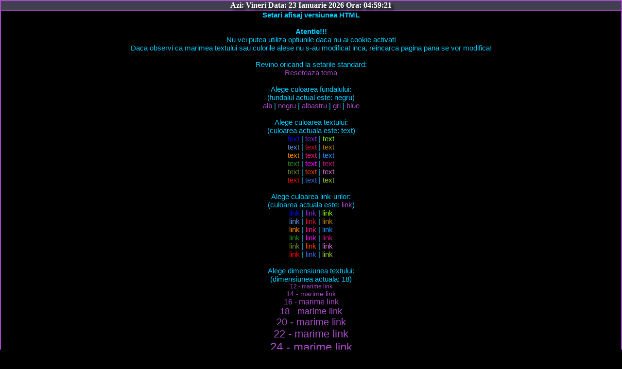

--- FILE ---
content_type: text/html; charset=UTF-8
request_url: https://sicula.net/html/index.php?timp=1679868951&x=tema&sid=
body_size: 1849
content:
<!DOCTYPE html PUBLIC "-//W3C//DTD XHTML 1.0 Transitional//EN" "http://www.w3.org/TR/xhtml1/DTD/xhtml1-transitional.dtd">
<html xmlns="http://www.w3.org/1999/xhtml" dir="ltr">
<head>
<meta http-equiv="Content-Type" content="application/xhtml+xml; charset=UTF-8" />
<meta name="description" content="chat wap, nouamuzica.biz"/>
<meta name="keywords" content="chat wap ,  nouamuzica.biz"/>
<!-- Autor: YooRappErU -->
<!-- Contact: YooRappErU@yahoo.com @ www.nouamuzica.biz -->
<meta http-equiv="Content-Type" content="text/html; charset=UTF-8"/>
<meta name="description" content="Pagina creata de YooRappErU @ yoorapperu@yahoo.com"/>
<meta name="keywords" content="nouamuzica.biz, muzica, manele, romaneasca, straina, house, hip-hop chat wap"/>
<meta name="copyright" content="Copyright YooRappErU 2015"/>
<meta name="author" content="YooRappErU"/>
<meta name="email" content="YooRappErU@yahoo.com"/>
<meta name="distribution" content="global"/>
<meta name="rating" content="general"/>
<meta name="robots" content="index, follow"/>
<meta name="revisit-after" content="1 day"/>
<meta name="viewport" content="width=device-width"/>
<meta http-equiv="pragma" content="no-cache"/>
<meta http-equiv="cache-control" content="no-cache, must-revalidate"/>
<title>Sicula.Net</title>
<link rel="stylesheet" type="text/css" href="stylesheet.php"/>
</head>
<body class="index">
<div class="YooRappErU">
<font face="Comic Sans Ms"><font color="green"><span style="color:white;font-weight:bold;text-shadow: 5px 5px 5px #020001"><b>Azi: Vineri  Data: 23 Ianuarie 2026 Ora: 04:59:21</b></span></font></font><br/></div>
<div class="menu">
<!DOCTYPE html>
<link rel="shortcut icon" href="shortcut.png">
<!-- Autor: YooRappErU -->
<!-- Contact: YooRappErU@yahoo.com @ www.nouamuzica.biz -->
<title>Seteaza Grafica @ nouamuzica.biz</title>
<meta http-equiv="Content-Type" content="text/html; charset=UTF-8">
<meta name="description" content="Pagina creata de YooRappErU @ YooRappErU@yahoo.com">
<meta name="keywords" content="nouamuzica.biz, muzica, manele, romaneasca, straina, house, hip-hop">
<meta name="copyright" content="Copyright YooRappErU 2014">
<meta name="author" content="YooRappErU">
<meta name="email" content="YooRappErU@yahoo.com">
<meta name="distribution" content="global">
<meta name="rating" content="general">
<meta name="robots" content="index, follow">
<meta name="revisit-after" content="1 day">
<meta name="viewport" content="width=device-width">
<meta http-equiv="pragma" content="no-cache">
<meta http-equiv="cache-control" content="no-cache, must-revalidate">
<p align="center"><small><b>Setari afisaj versiunea HTML</b><br/><br/>
<b>Atentie!!!</b><br/>
Nu vei putea utiliza optiunile daca nu ai cookie activat!<br/>
Daca observi ca marimea textului sau culorile alese nu s-au modificat inca, reincarca pagina pana se vor modifica!<br/><br/>
Revino oricand la setarile standard:<br/>
<a href="index.php?resetare&amp;x=tema&amp;sid=">Reseteaza tema</a><br/><br/>
Alege culoarea fundalului:<br/>(fundalul actual este: negru)<br/>
<a href="index.php?timp=1769137161&amp;x=tema&amp;sid=&amp;fundal=alb">alb</a> | 
<a href="index.php?timp=1769137161&amp;x=tema&amp;sid=&amp;fundal=negru">negru</a> | 
<a href="index.php?timp=1769137161&amp;x=tema&amp;sid=&amp;fundal=albastru">albastru</a> | 
<a href="index.php?timp=1769137161&amp;x=tema&amp;sid=&amp;fundal=gri">gri</a> | 
<a href="index.php?timp=1769137161&amp;x=tema&amp;sid=&amp;fundal=blue">blue</a><br/><br/>
Alege culoarea textului:<br/>(culoarea actuala este: <a href="index.php?text=19"><font color="#00CCFF">text</font></a>)<br/>
<a href="index.php?timp=1769137161&amp;x=tema&amp;sid=&amp;text=1"><font color="#0000FF">text</font></a> | 
<a href="index.php?timp=1769137161&amp;x=tema&amp;sid=&amp;text=2"><font color="#8A2BE2">text</font></a> | 
<a href="index.php?timp=1769137161&amp;x=tema&amp;sid=&amp;text=3"><font color="#7FFF00">text</font></a><br/>
<a href="index.php?timp=1769137161&amp;x=tema&amp;sid=&amp;text=4"><font color="#6495ED">text</font></a> | 
<a href="index.php?timp=1769137161&amp;x=tema&amp;sid=&amp;text=5"><font color="#DC143C">text</font></a> | 
<a href="index.php?timp=1769137161&amp;x=tema&amp;sid=&amp;text=6"><font color="#B8860B">text</font></a><br/>
<a href="index.php?timp=1769137161&amp;x=tema&amp;sid=&amp;text=7"><font color="#FF8C00">text</font></a> | 
<a href="index.php?timp=1769137161&amp;x=tema&amp;sid=&amp;text=8"><font color="#FF1493">text</font></a> | 
<a href="index.php?timp=1769137161&amp;x=tema&amp;sid=&amp;text=9"><font color="#1E90FF">text</font></a><br/>
<a href="index.php?timp=1769137161&amp;x=tema&amp;sid=&amp;text=10"><font color="#228B22">text</font></a> | 
<a href="index.php?timp=1769137161&amp;x=tema&amp;sid=&amp;text=11"><font color="#FF00FF">text</font></a> | 
<a href="index.php?timp=1769137161&amp;x=tema&amp;sid=&amp;text=12"><font color="#C71585">text</font></a><br/>
<a href="index.php?timp=1769137161&amp;x=tema&amp;sid=&amp;text=13"><font color="#6B8E23">text</font></a> | 
<a href="index.php?timp=1769137161&amp;x=tema&amp;sid=&amp;text=14"><font color="#FF4500">text</font></a> | 
<a href="index.php?timp=1769137161&amp;x=tema&amp;sid=&amp;text=15"><font color="#DA70D6">text</font></a><br/>
<a href="index.php?timp=1769137161&amp;x=tema&amp;sid=&amp;text=16"><font color="#FF0000">text</font></a> | 
<a href="index.php?timp=1769137161&amp;x=tema&amp;sid=&amp;text=17"><font color="#4169E1">text</font></a> | 
<a href="index.php?timp=1769137161&amp;x=tema&amp;sid=&amp;text=18"><font color="#9ACD32">text</font></a><br/><br/>
Alege culoarea link-urilor:<br/>(culoarea actuala este: <a href="index.php?timp=1769137161&amp;x=tema&amp;sid=&amp;link=19"><font color="#A74AC7">link</font></a>)<br/>
<a href="index.php?timp=1769137161&amp;x=tema&amp;sid=&amp;link=1"><font color="#0000FF">link</font></a> | 
<a href="index.php?timp=1769137161&amp;x=tema&amp;sid=&amp;link=2"><font color="#8A2BE2">link</font></a> | 
<a href="index.php?timp=1769137161&amp;x=tema&amp;sid=&amp;link=3"><font color="#7FFF00">link</font></a><br/>
<a href="index.php?timp=1769137161&amp;x=tema&amp;sid=&amp;link=4"><font color="#6495ED">link</font></a> | 
<a href="index.php?timp=1769137161&amp;x=tema&amp;sid=&amp;link=5"><font color="#DC143C">link</font></a> | 
<a href="index.php?timp=1769137161&amp;x=tema&amp;sid=&amp;link=6"><font color="#B8860B">link</font></a><br/>
<a href="index.php?timp=1769137161&amp;x=tema&amp;sid=&amp;link=7"><font color="#FF8C00">link</font></a> | 
<a href="index.php?timp=1769137161&amp;x=tema&amp;sid=&amp;link=8"><font color="#FF1493">link</font></a> | 
<a href="index.php?timp=1769137161&amp;x=tema&amp;sid=&amp;link=9"><font color="#1E90FF">link</font></a><br/>
<a href="index.php?timp=1769137161&amp;x=tema&amp;sid=&amp;link=10"><font color="#228B22">link</font></a> | 
<a href="index.php?timp=1769137161&amp;x=tema&amp;sid=&amp;link=11"><font color="#FF00FF">link</font></a> | 
<a href="index.php?timp=1769137161&amp;x=tema&amp;sid=&amp;link=12"><font color="#C71585">link</font></a><br/>
<a href="index.php?timp=1769137161&amp;x=tema&amp;sid=&amp;link=13"><font color="#6B8E23">link</font></a> | 
<a href="index.php?timp=1769137161&amp;x=tema&amp;sid=&amp;link=14"><font color="#FF4500">link</font></a> | 
<a href="index.php?timp=1769137161&amp;x=tema&amp;sid=&amp;link=15"><font color="#DA70D6">link</font></a><br/>
<a href="index.php?timp=1769137161&amp;x=tema&amp;sid=&amp;link=16"><font color="#FF0000">link</font></a> | 
<a href="index.php?timp=1769137161&amp;x=tema&amp;sid=&amp;link=17"><font color="#4169E1">link</font></a> | 
<a href="index.php?timp=1769137161&amp;x=tema&amp;sid=&amp;link=18"><font color="#9ACD32">link</font></a><br/><br/>
Alege dimensiunea textului:<br/>(dimensiunea actuala: 18)<br/>
<a href="index.php?timp=1769137161&amp;x=tema&amp;sid=&amp;size=12" style="font-size:12px;">12 - marime link</a><br/>
<a href="index.php?timp=1769137161&amp;x=tema&amp;sid=&amp;size=14" style="font-size:14px;">14 - marime link</a><br/>
<a href="index.php?timp=1769137161&amp;x=tema&amp;sid=&amp;size=16" style="font-size:16px;">16 - marime link</a><br/>
<a href="index.php?timp=1769137161&amp;x=tema&amp;sid=&amp;size=18" style="font-size:18px;">18 - marime link</a><br/>
<a href="index.php?timp=1769137161&amp;x=tema&amp;sid=&amp;size=20" style="font-size:20px;">20 - marime link</a><br/>
<a href="index.php?timp=1769137161&amp;x=tema&amp;sid=&amp;size=22" style="font-size:22px;">22 - marime link</a><br/>
<a href="index.php?timp=1769137161&amp;x=tema&amp;sid=&amp;size=24" style="font-size:24px;">24 - marime link</a><br/>
<a href="index.php?timp=1769137161&amp;x=tema&amp;sid=&amp;size=26" style="font-size:26px;">26 - marime link</a><br/>
<a href="index.php?timp=1769137161&amp;x=tema&amp;sid=&amp;size=28" style="font-size:28px;">28 - marime link</a><br/><br/><br/>
<br/>
<img src="../images/home.gif" alt="*"><a href="index.php?action=main&amp;sid=">Meniul Principal</a></small></p>
<div id="footer1"><a href="index.php?timp=1769137161&amp;x=tema&amp;sid="><span class="optsize1"><small>A</small></span><span class="optsize2"><small>A</small></span><span class="optsize3"><small>A</small></span></a>
<a href="#top"><img src="../imagini/sus.gif" width="13" height="15" alt="sus" class="sus"></a></div>
<div class="YooRappErU">&#169; Power by YooRappErU</div><script defer src="https://static.cloudflareinsights.com/beacon.min.js/vcd15cbe7772f49c399c6a5babf22c1241717689176015" integrity="sha512-ZpsOmlRQV6y907TI0dKBHq9Md29nnaEIPlkf84rnaERnq6zvWvPUqr2ft8M1aS28oN72PdrCzSjY4U6VaAw1EQ==" data-cf-beacon='{"version":"2024.11.0","token":"d4ca648cff6141d29b52708b154881da","r":1,"server_timing":{"name":{"cfCacheStatus":true,"cfEdge":true,"cfExtPri":true,"cfL4":true,"cfOrigin":true,"cfSpeedBrain":true},"location_startswith":null}}' crossorigin="anonymous"></script>


--- FILE ---
content_type: text/css; charset: UTF-8;charset=UTF-8
request_url: https://sicula.net/html/stylesheet.php
body_size: 183
content:
/* Creat de YooRappErU @ www.nouamuzica.biz */

body {
border-right: 2px solid #A74AC7;
border-left: 2px solid #A74AC7;
background-color: #000000;
color: #00CCFF;
font-family: Verdana,Geneva,sans-serif;
font-size: 18px;
margin: 0px;
padding: 0px; }

input, select, textarea {
color: black;
border: 1px ridge #A74AC7;
font-family: Arial;
font-weight: bold;
font-size: 00CCFFpx;
background-color: #A74AC7;
font-family: Arial,Helvetica,sans-serif; }

p {
margin: 0;
padding-top: 0;
padding-bottom: 0; }

a {
color: #A74AC7;
text-decoration: none;
outline: none; }

a:link {
text-decoration:none;
color: #A74AC7; }

a:visited { color: #A74AC7; }

a:hover {
text-decoration: underline;
color: #FFFFFF; }

a img { border: 0; }

.YooRappErU {
text-align: center;
color:#D3D3D3;
background: #404050;
font-size: 16px;
font-weight: bold;
border-bottom: 2px solid #A74AC7;
border-top: 2px solid #A74AC7; }

#footer1 {
height: auto;
padding-left: 5px;
padding-bottom: 7px;
padding-right: 15px;
text-align: left;
height: 15px;
line-height: 15px; }

.sus { float: right; }

.optsize1 { font-size: 16px; }

.optsize2 { font-size: 18px; }

.optsize3 { font-size: 20px; }


input[type="submit"] {
font-weight:bold;
background-color:;
color: ;
text-decoration:none;
cursor:pointer;
border:0;
margin:0;
padding:0;
}

input[type="submit"]:hover, input[type="submit"]:active {
font-weight:bold;
color: #A0AA78;
text-decoration:none;
}